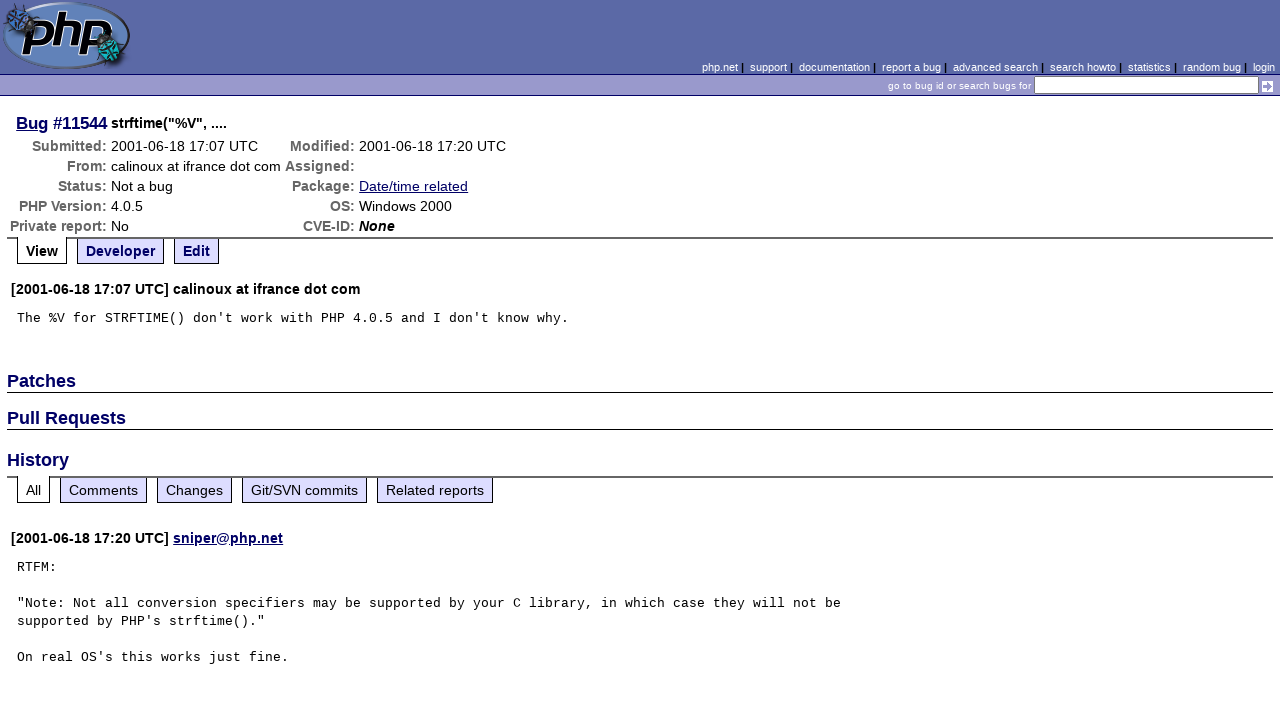

--- FILE ---
content_type: text/html; charset=UTF-8
request_url: https://bugs.php.net/bug.php?id=11544
body_size: 2047
content:
<!DOCTYPE html>
<html lang="en">
<head>
    <meta charset="utf-8">
    
        <link rel='alternate' type='application/rss+xml' title='Date/time related Bug #11544 - RDF' href='rss/bug.php?id=11544'>
        <link rel='alternate' type='application/rss+xml' title='Date/time related Bug #11544 - RSS 2.0' href='rss/bug.php?id=11544&format=rss2'>
        <base href="https://bugs.php.net/">
    <title>PHP :: Bug #11544 :: strftime(&quot;%V&quot;, ....</title>
    <link rel="shortcut icon" href="https://bugs.php.net/images/favicon.ico">
    <link rel="stylesheet" href="https://bugs.php.net/css/style.css">
</head>

<body>

<table id="top" class="head" cellspacing="0" cellpadding="0">
    <tr>
        <td class="head-logo">
            <a href="/"><img src="images/logo.png" alt="Bugs" vspace="2" hspace="2"></a>
        </td>

        <td class="head-menu">
            <a href="https://php.net/">php.net</a>&nbsp;|&nbsp;
            <a href="https://php.net/support.php">support</a>&nbsp;|&nbsp;
            <a href="https://php.net/docs.php">documentation</a>&nbsp;|&nbsp;
            <a href="report.php">report a bug</a>&nbsp;|&nbsp;
            <a href="search.php">advanced search</a>&nbsp;|&nbsp;
            <a href="search-howto.php">search howto</a>&nbsp;|&nbsp;
            <a href="stats.php">statistics</a>&nbsp;|&nbsp;
            <a href="random">random bug</a>&nbsp;|&nbsp;
            <a href="login.php">login</a>
        </td>
    </tr>

    <tr>
        <td class="head-search" colspan="2">
            <form method="get" action="search.php">
                <p class="head-search">
                    <input type="hidden" name="cmd" value="display">
                    <small>go to bug id or search bugs for</small>
                    <input class="small" type="text" name="search_for" value="" size="30">
                    <input type="image" src="images/small_submit_white.gif" alt="search" style="vertical-align: middle;">
                </p>
            </form>
        </td>
    </tr>
</table>

<table class="middle" cellspacing="0" cellpadding="0">
    <tr>
        <td class="content">
<div id="bugheader">
    <table id="details">
        <tr id="title">
            <th class="details" id="number"><a href="bug.php?id=11544">Bug</a>&nbsp;#11544</th>
            <td id="summary" colspan="5">strftime(&quot;%V&quot;, ....</td>
        </tr>
        <tr id="submission">
            <th class="details">Submitted:</th>
            <td style="white-space: nowrap;">2001-06-18 17:07 UTC</td>
            <th class="details">Modified:</th>
            <td style="white-space: nowrap;">2001-06-18 17:20 UTC</td>
            <td rowspan="6">


            </td>
        </tr>

        <tr id="submitter">
            <th class="details">From:</th>
            <td>calinoux &#x61;&#116; ifrance &#x64;&#111;&#x74; com</td>
            <th class="details">Assigned:</th>
            <td></td>
        </tr>

        <tr id="categorization">
            <th class="details">Status:</th>
            <td>Not a bug</td>
            <th class="details">Package:</th>
            <td><a href="search.php?cmd=display&amp;package_name[]=Date%2Ftime+related">Date/time related</a></td>
        </tr>

        <tr id="situation">
            <th class="details">PHP Version:</th>
            <td>4.0.5</td>
            <th class="details">OS:</th>
            <td>Windows 2000</td>
        </tr>

        <tr id="private">
            <th class="details">Private report:</th>
            <td>No</td>
            <th class="details">CVE-ID:</th>
            <td><em>None</em></td>
        </tr>
    </table>
</div>

<div class="controls">
<span id='control_0' class='control active'>View</span>
<span id='control_1' class='control'><a href='bug.php?id=11544&amp;edit=1'>Developer</a></span>
<span id='control_2' class='control'><a href='bug.php?id=11544&amp;edit=2'>Edit</a></span>
</div>
<div class="clear"></div>



<div class='comment type_comment' ><a name="992884041">&nbsp;</a><strong>[2001-06-18 17:07 UTC] calinoux &#x61;&#116; ifrance &#x64;&#111;&#x74; com</strong>
<pre class='note'>The %V for STRFTIME() don&#039;t work with PHP 4.0.5 and I don&#039;t know why.
</pre>
</div><h2>Patches</h2>
<h2>Pull Requests</h2>
<h2 style="border-bottom:2px solid #666;margin-bottom:0;padding:5px 0;">History</h2><div id='comment_filter' class='controls comments'><span id='type_all' class='control active' onclick='do_comment(this);'>All</span><span id='type_comment' class='control ' onclick='do_comment(this);'>Comments</span><span id='type_log' class='control ' onclick='do_comment(this);'>Changes</span><span id='type_svn' class='control ' onclick='do_comment(this);'>Git/SVN commits</span><span id='type_related' class='control ' onclick='do_comment(this);'>Related reports</span>            </div>
            <div id='comments_view' style='clear:both;'>
<div class='comment type_comment' ><a name="992884831">&nbsp;</a><strong>[2001-06-18 17:20 UTC] <a href="//people.php.net/sniper">sniper@php.net</a></strong>
<pre class='note'>RTFM:

&quot;Note: Not all conversion specifiers may be supported by your C library, in which case they will not be supported by PHP&#039;s strftime().&quot;

On real OS&#039;s this works just fine.
     
</pre>
</div></div>
        </td>
    </tr>
</table>

<script src='js/util.js'></script>
<script src='https://ajax.googleapis.com/ajax/libs/jquery/1.4.2/jquery.min.js'></script>
<script src="js/jquery.cookie.js"></script>
<script>
function do_comment(nd)
{
    $('#comment_filter > .control.active').removeClass("active");
    $(nd).addClass("active");

    $.cookie('history_tab', nd.id, { expires: 365 });

    if (nd.id == 'type_all') {
        $('#comments_view > .comment:hidden').show('slow');
    } else {
        $('#comments_view > .comment').each(function(i) {
            if ($(this).hasClass(nd.id)) {
                $(this).show('slow');
            } else {
                $(this).hide('slow');
            }
        });
    }
    return false;
}
</script>
<table class="foot" cellspacing="0" cellpadding="0">
    <tr>
        <td class="foot-bar" colspan="2">&nbsp;</td>
    </tr>

    <tr>
        <td class="foot-copy">
            <small>
                <a href="https://php.net/"><img src="images/logo-small.gif" align="left" valign="middle" hspace="3" alt="PHP"></a>
                <a href="https://php.net/copyright.php">Copyright &copy; 2001-2026 The PHP Group</a><br>
                All rights reserved.
            </small>
        </td>
        <td class="foot-source">
            <small>Last updated: Mon Feb 02 20:00:01 2026 UTC</small>
        </td>
    </tr>
</table>
</body>
</html>
